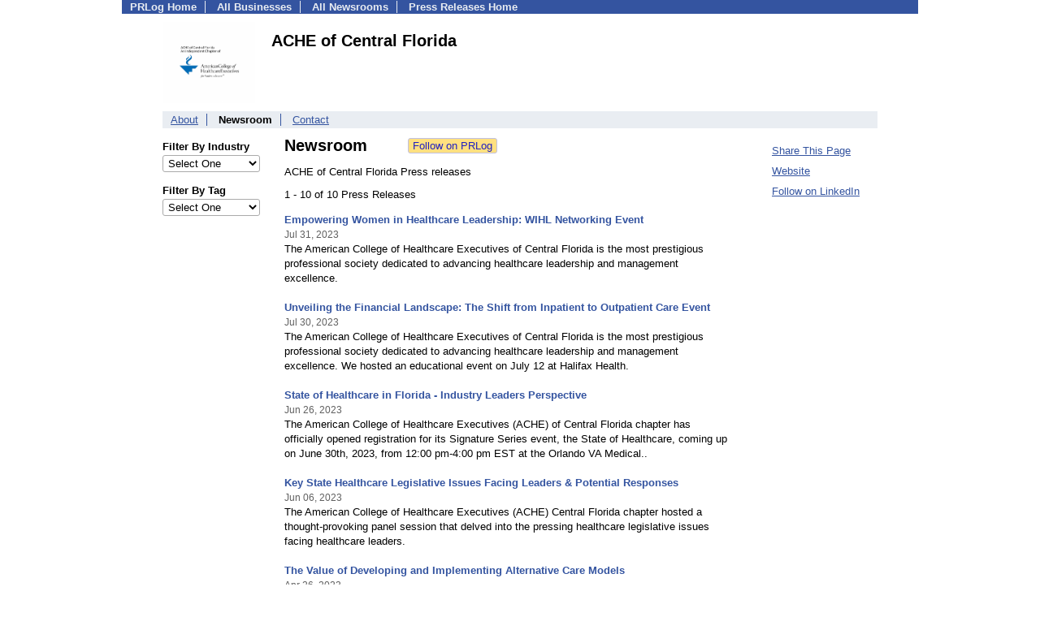

--- FILE ---
content_type: text/html; charset=UTF-8
request_url: https://pressroom.prlog.org/ACHECentralFlorida/
body_size: 5523
content:
<!DOCTYPE HTML>
<html>
<head>
<meta http-equiv="Content-Type" content="text/html; charset=UTF-8" />
<meta charset="UTF-8">
<title>ACHE of Central Florida - Latest News - ACHECentralFlorida | PRLog</title>
<meta name="description" content="View ACHE of Central Florida's latest news on PRLog, with news from 410,000 organizations. ACHE of Central Florida has 10 news items. The Central Florida Chapter of the American College of Healthcare Executives is the premier professional membership society for leaders of healthcare." />
<meta name="keywords" content="ACHE of Central Florida,newsroom,press releases,pressroom,mediaroom,news,Ache,Healthcare,Healthcare Leaders,Leaders,nonprofit,Central Florida" />
<meta name="viewport" content="width=device-width,initial-scale=1" />
<meta name="referrer" content="always" />
<link rel="alternate" href="https://pressroom.prlog.org/ACHECentralFlorida/latest.xml" type="application/rss+xml" title="ACHE of Central Florida News Feed" />
<style>
html{box-sizing:border-box}
*,*:before,*:after{box-sizing:inherit}
body,div,table,tr,td,th,ul,ol,li,p,a,textarea,input,select{font-family:arial,sans-serif;font-size:13px}
h1,h2,h3,h4{font-family:verdana,arial,tahoma}
h1{font-size:20px;margin:0 0 20px 0}
h2{font-size:17px}
h3{font-size:14px}
h4{font-size:13px}
body{margin:0;padding:0;color:#000000;text-align:center}
img{border:0}
.content{line-height:1.5}
.dt{color:#606060}
.px11{font-size:11px}
.px12{font-size:12px}
.px14{font-size:14px}
.hits{font-size:10px;white-space:nowrap}
.clrd{color:#3454a0}
.clrl{color:#e9edf2}
.bclrd{background:#3454a0}
.bclrl{background:#e9edf2}
.frm{border:1px #3454a0 solid;background:#e9edf2}
.hdn{display:none}
.err{font-weight:bold;color:#a00000;background:#ffe0e0;padding:10px;border:1px solid #a00000}
.cmt{font-size:11px;color:#606060}
a:link{color:#3454a0}
a:visited{color:#6080f0}
a:hover{color:#ff0000}
a:active{color:#3454a0}
td{margin:0;padding:0}
#hdro{background:#e9edf2}
#hdri{width:980px;margin-right:auto;margin-left:auto;text-align:left}
#hdr{height:40px;width:100%}
#hdr td{white-space:nowrap}
.logo{padding:10px 0 10px 13px}
div.logo a{text-decoration:none;color:#606060;font-weight:bold}
#page{width:980px;margin-right:auto;padding-bottom:20px;margin-left:auto;text-align:left;background:#ffffff}
#cd{width:100%;border-collapse:collapse}
.ll,.cc,.rr{vertical-align:top}
.mnuo{background:#3454a0}
.mnui{width:980px;margin-right:auto;margin-left:auto;text-align:left}
.breadcrumb{margin:0 0 15px 0}
.breadcrumb div{display:inline}
div.sm144{text-align:center}
div.sm144 span{padding:0 2px;margin:5px;display:inline-block;border:1px solid #c0c0ff}
input,select,textarea{color:#000;background:#fff;border:1px solid #aaa;border-radius:3px;padding:2px}
select{padding:1px 2px}
button,input[type=button],input[type=submit]{color:#000;background:#f0f0f0;border:1px solid #aaa;border-radius:3px;padding:2px 8px;margin:1px 5px;cursor:pointer}
button:hover,input[type=button]:hover,input[type=submit]:hover{background:#ddd}
button:active,input[type=button]:active,input[type=submit]:active{background:#ddd;padding:2px 7px 2px 9px}
button[disabled]{background:#888}
input[disabled]{background:#eee}
.ttbx{width:100%;border-collapse:collapse;margin:0 0 10px 0}
.ttbx th{background:#e9edf2;font-size:14px;font-weight:bold;text-align:left}
.ttbx td,.ttbx th{border:1px solid #aaa;padding:2px}
.ttbx div{border-top:1px solid #ddd;padding:5px 2px;color:#777;font-size:11px}
.ttbx div:first-child{border:none}
.ttbx a{text-decoration:none;color:#555;font-size:12px}
.ttbx a:hover{color:#f00}
body{margin:0;padding:0}#page{padding:0 0 50px 0;min-height:880px}#secbp{padding:0 50px 50px 50px}.logo{margin:10px 0;padding:0;height:100px}.logo img,.logo h1{float:left;margin-left:0;margin-right:20px} table.h1{margin:10px 0 10px 0} h1.h1{margin:0} h1{margin:12px 20px} .h1 h2{font-size:20px;margin:0}.w80{width:80px}#sectxt{width:700px;margin-right:50px;float-:left;display:inline-block;vertical-align:top}#seclnks{padding:20px 0 50px 0;width:120px;float-:left;display:inline-block;vertical-align:top} .slitem{margin-bottom:10px}form{margin:1em 0}a.bm{text-decoration:none;border:2px outset orange;padding:0 5px;background:orange;color:#3454a0;margin:0 0 0 20px}
ul.bptm{list-style:none;display:block;margin:0;padding:0;background:#3454a0;width:100%}
ul.bptm li{display:inline-block;padding:0 10px;margin:1px 0;border-right:solid #e9edf2 1px}
ul.bptm a{color:#e9edf2;text-decoration:none;font-weight:bold}
ul.bptm a:hover{text-decoration:underline}
ul.bptm li.sel{font-weight:bold;color:#e9edf2;background:#000}
ul.bptm li.bplast{border:0}
ul.bpmn{list-style:none;display:block;clear:both;margin:0;padding:0;background:#e9edf2;width:100%}
ul.bpmn li{display:inline-block;padding:0 10px;margin:3px 0;border-right:solid #3454a0 1px}
ul.bpmn a{color:#3454a0}
ul.bpmn a:hover{color:#ff0000}
ul.bpmn a:visited{color:#6080f0}
ul.bpmn li.sel{font-weight:bold}
ul.bpmn li.bplast{border:0}
a.obtn,input.obtn{background:#ffe080;color:#2020c0;border:1px solid #c0c0e0;border-radius:3px;text-decoration:none;margin:0;font-family:arial,sans-serif,verdana,tahoma;padding:1px 5px;font-size:13px;cursor:pointer}
a.obtn:hover,input.obtn:hover{border:1px solid #8080c0}
.lmlbl{font-weight:bold;margin-top:15px;margin-bottom:3px;white-space:nowrap}.lmset{width:100%}a.c{font-weight:bold;padding:2px;font-size:14px}.fil{width:100%;text-align:center;font-size:14px;font-weight:bold;margin-bottom:10px}a.lmrem{text-decoration:none;color:#000}.lmhd{font-size:18px;font-weight:bold}.lmsel{width:100%}
.pgr{text-align:center;font-size:11pt;display:block}.pgr ul{list-style:none;display:inline;margin:0;padding:0}.pgr li{display:inline;padding:0;margin:0;font-size:11pt}.pgr a,.pgr li.sel{padding:2px 4px;margin:2px}
.idx td{padding-bottom:20px;vertical-align:top}.idx{border-collapse:collapse;width:100%;line-height:1.4}.idx img{margin-right:5px;border:1px solid #e0e0e0}.idx .h{font-size:13px;font-weight:bold}.idx .h a{font-size:13px;text-decoration:none}.idx .h a:hover{text-decoration:underline}.idx .m{font-size:12px;color:#606060}.idx .s{}
#secfil{width:120px;float:left;margin-right:30px}#sectxt{width:550px}

</style>
<script>
_d=document;
_w=window;
_e=encodeURIComponent;
function _(a){return(typeof a==="string")?_d.querySelector(a):a}
function _i(j){return _("#"+j)}
function _t(h){return _d.getElementsByTagName(h)}
function xlg(g,b){
var r=new XMLHttpRequest();
r.open('POST','/xlg/'+g,!0);
r.setRequestHeader('Content-type','application/x-www-form-urlencoded');
r.send(b);
}
var _jserr=0;
_w.onerror=function(f,e,a,c,d){
if(e&&_jserr<2&&e.indexOf('prlog')>0&&f.indexOf('ResizeObserver')<0){
_jserr++;
xlg('jserr','P=0&F='+e+':'+a+':'+c+'&M='+f+'&S='+((d&&d.stack)?d.stack:''));
}}
function addref(a,d){
if(a.href.indexOf(d)<0)
a.href+=d;
}
(function(){
var l=_w.location,
h=l.hash,
a=h.split('s=');
if(h.length<2)
return;
l.hash=a[0].substr(1);
if(a.length>1)
xlg('hash','s='+a[1]);
})();
function wo(a,b,c){
var w=_w.open(a,b,c);
if(w)w.focus();
}
function bkmk(){
wo('https://www.prlog.org/share.html#u='+_e(_w.location.href)+'&t='+_e(_d.title));
return !1;
}
function clks(a){
xlg('clksd','u='+_e(a.href));
}
function clkb(a){
xlg('clkbd','u='+_e(a.href));
}
function shownews(e,p,a){
_w.location=p+e.value+a;
}
var smloaded;
function smload(d,c,a,b){
if(smloaded)return;
smloaded=1;
var h='',i=0;
for(;i<b.length;i++){
switch(b[i]){
case 'f':
h+='<td class="smf"><div><iframe src="https://www.facebook.com/plugins/like.php?href='+c+
'&amp;send=false&amp;layout=button_count&amp;width=48&amp;show_faces=false&amp;action=like&amp;colorscheme=light&amp;font&amp;height=21"'+
' scrolling="no" frameborder="0" allowTransparency="true"'+
' style="border:none;overflow:hidden;width:'+(a?87:48)+'px;height:21px"></iframe></div>';
break;
case 't':
h+='<td class="smt"><div><a href="https://twitter.com/share" class="twitter-share-button"'+
' data-url="'+c+'" data-count="'+(a?'horizontal':'none')+'">Tweet</a></div>';
break;
case 'l':
h+='<td class="sml"><div style="height:21px;width:'+(a?128:63)+'px">'+
'<'+'script type="in/share" data-url="'+c+'"'+(a?' data-counter="right"':'')+'><'+'/script></div>';
break;
case 's':
h+='<td class="sms"><div class="st_sharethis_button" displayText="ShareThis"></div>';
break;
}}
function f(g){
var e=_d.createElement('script');
e.async=!0;
e.src='https://'+g;
_t('head')[0].appendChild(e);
}
if(d=_i(d))
d.innerHTML='<table cellpadding=0 cellspacing=0 style="display:inline-block"><tr>'+h+'</tr></table>',
f('ws.sharethis.com/button/buttons.js'),
f('platform.twitter.com/widgets.js'),
f('platform.linkedin.com/in.js');
}
function jsgo(s,a,b){
window.location=a+s.value+b;
}

</script>
</head>
<body><div id="page"><ul class="bptm"><li><a href="https://www.prlog.org/">PRLog Home</a></li>
<li><a href="https://biz.prlog.org/">All Businesses</a></li>
<li><a href="/">All Newsrooms</a></li>
<li class="bplast"><a href="https://www.prlog.org/">Press Releases Home</a></li>
</ul><div id="secbp"><div class="logo"><img src="https://biz.prlog.org/ACHECentralFlorida/logo.png" alt="ACHECentralFlorida Logo" width="114" height="100"> <h1>ACHE of Central Florida</h1></div><ul class="bpmn"><li><a href="https://biz.prlog.org/ACHECentralFlorida/">About</a></li>
<li class="sel">Newsroom</li>
<li class="bplast"><a href="https://biz.prlog.org/ACHECentralFlorida/contact.html">Contact</a></li>
</ul><div id="secfil">
<div class="lmset"><div class="lmlbl">Filter By Industry</div><select class="lmsel" onchange="jsgo(this,'/ACHECentralFlorida/ind-','/')" title="Click on an option to filter or browse by that option"><option>Select One</option><option value="health">Health</option><option value="non-profit">Non-profit</option></select></div>
<div class="lmset"><div class="lmlbl">Filter By Tag</div><select class="lmsel" onchange="jsgo(this,'/ACHECentralFlorida/tag-','/')" title="Click on an option to filter or browse by that option"><option>Select One</option><option value="achecf">ACHECF</option><option value="healthcare">Healthcare</option></select></div>
<br></div><div id="sectxt"><table class="h1" cellpadding=0 cellspacing=0><tr valign="middle"><td><h2>Newsroom</h2></td><td width="50"></td><td><form method="post" style="margin:0;padding:0" action="https://www.prlog.org/social/follow.html"><input type="hidden" name="id" value="ACHECentralFlorida"><input type="submit" class="obtn" name="do" value="Follow on PRLog" title="Follow press release news from this business"><input type="hidden" name="ref" value="https://pressroom.prlog.org/ACHECentralFlorida/"></form></td></tr></table><p>ACHE of Central Florida Press releases</p>1 - 10 of 10 Press Releases<br><br><div class="idx"><div class="h"><a href="https://www.prlog.org/12976701-empowering-women-in-healthcare-leadership-wihl-networking-event.html" target="_top">Empowering Women in Healthcare Leadership: WIHL Networking Event</a></div><div><small class="m">Jul 31, 2023</small></div><div class="s">The American College of Healthcare Executives of Central Florida is the most prestigious professional society dedicated to advancing healthcare leadership and management excellence.</div><br>
<div class="h"><a href="https://www.prlog.org/12976457-unveiling-the-financial-landscape-the-shift-from-inpatient-to-outpatient-care-event.html" target="_top">Unveiling the Financial Landscape: The Shift from Inpatient to Outpatient Care Event</a></div><div><small class="m">Jul 30, 2023</small></div><div class="s">The American College of Healthcare Executives of Central Florida is the most prestigious professional society dedicated to advancing healthcare leadership and management excellence. We hosted an educational event on July 12 at Halifax Health.</div><br>
<div class="h"><a href="https://www.prlog.org/12971160-state-of-healthcare-in-florida-industry-leaders-perspective.html" target="_top">State of Healthcare in Florida - Industry Leaders Perspective</a></div><div><small class="m">Jun 26, 2023</small></div><div class="s">The American College of Healthcare Executives (ACHE) of Central Florida chapter has officially opened registration for its Signature Series event, the State of Healthcare, coming up on June 30th, 2023, from 12:00 pm-4:00 pm EST at the Orlando VA Medical..</div><br>
<div class="h"><a href="https://www.prlog.org/12968133-key-state-healthcare-legislative-issues-facing-leaders-potential-responses.html" target="_top">Key State Healthcare Legislative Issues Facing Leaders & Potential Responses</a></div><div><small class="m">Jun 06, 2023</small></div><div class="s">The American College of Healthcare Executives (ACHE) Central Florida chapter hosted a thought-provoking panel session that delved into the pressing healthcare legislative issues facing healthcare leaders.</div><br>
<div class="h"><a href="https://www.prlog.org/12961924-the-value-of-developing-and-implementing-alternative-care-models.html" target="_top">The Value of Developing and Implementing Alternative Care Models</a></div><div><small class="m">Apr 26, 2023</small></div><div class="s">Developing and implementing alternative care models can be a valuable approach to addressing the challenges faced by the healthcare industry. Join us on May 2 for an insightful conversation and meaningful discussion!</div><br>
<div class="h"><a href="https://www.prlog.org/12961748-achecf-students-explore-adventhealth-orlando.html" target="_top">ACHECF Students Explore AdventHealth Orlando</a></div><div><small class="m">Apr 25, 2023</small></div><div class="s">The ACHE Central Florida Student Associates had a valuable and educational experience exploring the growth of AdventHealth.</div><br>
<div class="h"><a href="https://www.prlog.org/12961324-proactively-managing-your-professional-development.html" target="_top">Proactively Managing Your Professional Development</a></div><div><small class="m">Apr 23, 2023</small></div><div class="s">Daytona State College graciously hosted our panel on the "Proactively Managing Your Professional Development" discussion.</div><br>
<div class="h"><a href="https://www.prlog.org/12958025-achecf-student-associates-the-future-leaders-of-healthcare.html" target="_top">ACHECF Student Associates - The Future Leaders of Healthcare</a></div><div><small class="m">Mar 31, 2023</small></div><div class="s">The American College of Healthcare Executives of Central Florida (ACHECF) Student Associates launched the Healthcare Experience Project this year.</div><br>
<div class="h"><a href="https://www.prlog.org/12958024-achecf-take-on-congress-on-healthcare-leadership.html" target="_top">ACHECF Take On Congress on Healthcare Leadership</a></div><div><small class="m">Mar 31, 2023</small></div><div class="s">The American College of Healthcare Executives held its annual Congress on Healthcare Leadership from March 20th to the 23rd in Chicago, Illinois.</div><br>
<div class="h"><a href="https://www.prlog.org/12955519-insights-on-resiliency-and-wellness.html" target="_top">Insights on Resiliency and Wellness</a></div><div><small class="m">Mar 15, 2023</small></div><div class="s">ACHE of Central Florida Tackles The Significance of Taking Care of Yourself to Lead and Care for Others</div><br>
</div><br><div><a href="https://pressroom.prlog.org/ACHECentralFlorida/latest.xml">ACHE of Central Florida RSS Feed</a></div></div><div id="seclnks"><div class="slitem"><a href="https://www.prlog.org/share.html" onclick="bkmk();return false;" target="_blank" title="Bookmark this page on various sharing sites!">Share This Page</a></div><div class="slitem"><a href="https://www.achecf.org/" rel="me nofollow" target="_blank" onclick="clkb(this)">Website</a></div><div class="slitem"><a href="https://linkedin.com/company/achecf/" rel="me nofollow" target="_blank" onclick="clkb(this)">Follow on LinkedIn</a></div></div></div></div><script>
google_analytics_domain_name=".prlog.org";
(function(i,s,o,g,r,a,m){i['GoogleAnalyticsObject']=r;i[r]=i[r]||function(){
(i[r].q=i[r].q||[]).push(arguments)},i[r].l=1*new Date();a=s.createElement(o),
m=s.getElementsByTagName(o)[0];a.async=1;a.src=g;m.parentNode.insertBefore(a,m)
})(window,document,'script','//www.google-analytics.com/analytics.js','ga');
ga('create', 'UA-3895063-1', 'auto');
ga('send', 'pageview');
</script>
</body>
</html>
